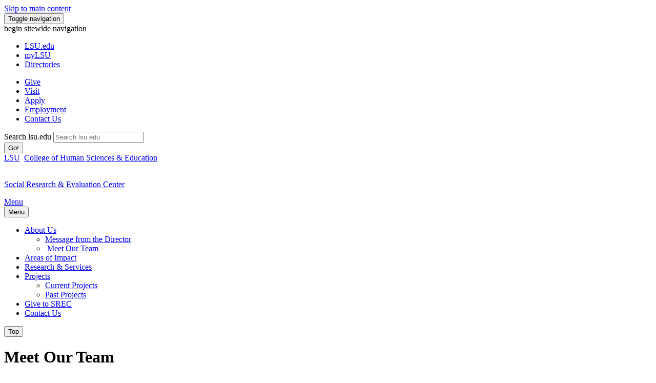

--- FILE ---
content_type: text/html; charset=UTF-8
request_url: https://rurallife.lsu.edu/srec/team/meet_team.php
body_size: 64105
content:
<!DOCTYPE html><!DOCTYPE HTML><html lang="en">
   <head>
      <meta http-equiv="Content-Type" content="text/html; charset=UTF-8">
      <!-- OU Search Ignore Start Here -->
      <meta charset="utf-8">
      <meta http-equiv="X-UA-Compatible" content="IE=edge">
      <meta name="viewport" content="width=device-width, initial-scale=1">
      <link rel="icon" href="/favicon.ico">
      <title>Meet Our Team  | LSU Social Research &amp; Evaluation Center</title>
      <meta name="author" content="Louisiana State University (LSU)">
      <meta name="description" content="The LSU Social Research and Evaluation Center’s team includes social workers, psychologists, geographers, program evaluators, grant writers, policy experts, advocates and strategists.">
      
<!-- begin open graph protocol -->

<!-- Google Fonts -->
<link rel="preconnect" href="https://fonts.googleapis.com">
<link rel="preconnect" href="https://fonts.gstatic.com" crossorigin>
<link href='https://fonts.googleapis.com/css?family=Roboto' rel='stylesheet' type='text/css'>
<link href="https://fonts.googleapis.com/css2?family=Roboto:wght@700&display=swap" rel="stylesheet" type="text/css">
<!-- Bootstrap core CSS -->
<link href="/_resources/css/bootstrap.min.css" rel="stylesheet" />

<!-- Emergency messaging styles -->
<link href="/_resources/css/eoc_feed.css" rel="stylesheet" />

<!-- Custom styles for this template -->
<!--<link href="/_resources/css/carousel.css" rel="stylesheet" />-->
<link href="/_resources/css/justified-nav.css" rel="stylesheet" />
<link href="/_resources/css/homepage_footer.css" rel="stylesheet" />
<link href="/_resources/css/tiles.css" rel="stylesheet" />
<link href="/_resources/css/masthead.css" rel="stylesheet" />

<link href="/_resources/css/ldp/ouforms-bootstrap.css" rel="stylesheet"/>
<link href="/_resources/css/ldp/jquery.datetimepicker.css" rel="stylesheet"/>
<!--Props Head: /srec/_props.head.inc--><link rel="stylesheet" id="ubermenu-basic-css" href="/_resources/css/ubermenu_basic.css" type="text/css" media="all"><link rel="stylesheet" id="ubermenu-purple" href="/_resources/css/ubermenu_purple.css" type="text/css" media="all">      <link rel="stylesheet" href="/_resources/css/oustyles.css"><script type="text/javascript">
            var OUC = OUC || {};
            OUC.globalProps = OUC.globalProps || {};
            OUC.pageProps = OUC.pageProps || {};
            OUC.props = OUC.props || {};
            
            
                OUC.globalProps['path'] = "/srec/team/meet_team.php";
                OUC.globalProps['domain'] = "https://www.lsu.edu";
                OUC.globalProps['index-file'] = "index";
                OUC.globalProps['extension'] = "php";
                OUC.pageProps['pagetype'] = "interior";
                OUC.pageProps['left-col-toggle'] = "";
                OUC.pageProps['right-col-toggle'] = "";
                OUC.pageProps['showSidenav'] = "";
                OUC.pageProps['sidenavLocation'] = "left";
                OUC.pageProps['banner-toggle'] = "";
                OUC.pageProps['banner-image'] = "/_resources/images/about_us.jpg";
                OUC.pageProps['banner-caption'] = "Caption";
                OUC.pageProps['top-tier-footer'] = "";
            
            var key;
            for (key in OUC.globalProps) {
            OUC.props[key] = OUC.globalProps[key];
            }
            for (key in OUC.pageProps) {
            OUC.props[key] = OUC.pageProps[key];
            }
        </script>
      
<!-- HTML5 shim and Respond.js IE8 support of HTML5 elements and media queries -->
<!--[if lt IE 9]>
<script src="https://oss.maxcdn.com/html5shiv/3.7.2/html5shiv.min.js"></script>
<script src="https://oss.maxcdn.com/respond/1.4.2/respond.min.js"></script>
<![endif]-->

<script src="/_resources/js/jquery.js"></script>
<script type="text/javascript" src="https://www.lsu.edu/_resources/js/jquery.jfeed.js"></script>
<script type="text/javascript" src="https://www.lsu.edu/_resources/js/rss_consumer.js"></script>
<script type="text/javascript" src="https://www.lsu.edu/_resources/js/scroll-top.js"></script>
<script type="text/javascript" src="https://www.lsu.edu/_resources/js/inline-tweet.min.js"></script>
<script src="//cdn.bc0a.com/autopilot/f00000000290274/autopilot_sdk.js"></script>
<!--begin ShareThis script -->
<script type='text/javascript' src='//platform-api.sharethis.com/js/sharethis.js#property=5b0d65b460e2e90011e287db&product=sop' async='async'></script>
<!-- end ShareThis scripts -->

<!-- begin sortable table script -->
<script type="text/javascript" src="https://www.lsu.edu/_resources/js/sorttable.js"></script>
<!-- end sortable table script -->

<!-- Google Tag Manager -->
<script>(function(w,d,s,l,i){w[l]=w[l]||[];w[l].push({'gtm.start':
new Date().getTime(),event:'gtm.js'});var f=d.getElementsByTagName(s)[0],
j=d.createElement(s),dl=l!='dataLayer'?'&l='+l:'';j.async=true;j.src=
'https://www.googletagmanager.com/gtm.js?id='+i+dl;f.parentNode.insertBefore(j,f);
})(window,document,'script','dataLayer','GTM-5FR2GLX');</script>
<!-- End Google Tag Manager -->

<!-- Privacy Statement Notice -->
<link href="/_resources/cookies/cookieconsent.min.css" rel="stylesheet" type="text/css" />
<script type="text/javascript" src="https://www.lsu.edu/_resources/cookies/cookieconsent.min.js"></script>
<!-- End Privacy Statement Notice --><script type="text/javascript">
			var page_id="https://www.lsu.edu/srec/team/meet_team.php";
		</script>
      <!-- OU Search Ignore End Here --></head>
   <body><!-- OU Search Ignore Start Here --><noscript><iframe title="Google Tag Manager" src="https://www.googletagmanager.com/ns.html?id=GTM-5FR2GLX" style="display:none;visibility:hidden" aria-hidden="true"></iframe><p>tag manager container</p></noscript><div class="navbar navbar-inverse" role="navigation">
         <div class="container">
            <div class="navbar-header">
               <div id="skiptocontent"><a class="sr-only sr-only-focusable skip-main" href="#maincontent">Skip to main content</a></div><button type="button" class="navbar-toggle collapsed" data-toggle="collapse" data-target=".navbar-collapse"><span class="sr-only">Toggle navigation</span><span class="icon-bar"></span><span class="icon-bar"></span><span class="icon-bar"></span></button></div>
            <div class="navbar-collapse collapse">
<a id="top"><span class="sr-only sr-only-focusable">begin sitewide navigation</span></a>
<ul class="nav navbar-nav">
	<li><a class="navbar-brand gray-white" href="/index.php" title="Homepage"><span class="icon-lsu_icon"></span><span class="sr-only sr-only-focusable">LSU</span>.edu</a></li>
	<li><a class="navbar-brand gray-white" href="https://mylsu.apps.lsu.edu/" title="Login to myLSU">myLSU</a></li>
	<li><a class="navbar-brand gray-white" href="/a-z/index.php" title="A to Z Index">Directories</a></li>
</ul>
<ul class="nav navbar-nav main-calls">
	<li class="active"><a class="navbar-brand" href="https://bbis32491p.sky.blackbaud.com/give-now" title="Visit giveLSU.org">Give</a></li>
	<li class="active"><a class="navbar-brand" href="/visit/index.php" title="Visit Campus">Visit</a></li>
	<li class="active"><a class="navbar-brand" href="/admissions/apply/index.php" title="Applications">Apply</a> </li>
	<li class="active"><a class="navbar-brand" href="/hrm/careers/index.php" title="Job Opportunities">Employment</a> </li>
	<li class="active"><a class="navbar-brand" href="/about/requestinfo.php" title="Contact Information">Contact Us</a> </li>
</ul>

<!-- begin  OU search box -->
 <div class="col-sm-3 col-md-3 pull-right">
            <form action="https://lsu.edu/search/" method="get" class="navbar-form" role="search">
                <div class="input-group">
						<label for="searchbox" class="text-hide">Search lsu.edu</label>
					<input name="q" id="searchbox" type="text" class="form-control" placeholder="Search lsu.edu" onfocus="select()" />
                    <div class="input-group-btn">
                        <button class="btn btn-default" type="submit">Go!</button>
                    </div>
                </div>
				<input type="hidden" name="sitesearch" value="lsu.edu" />
            </form>
        </div>    
<!--end  OU search box -->


</div>
            <div id="etxtwrapper">
               <div id="etxtnewsalert"></div>
            </div>
            <div class="parentbar"><a href="/index.php" title="Homepage"><span class="sr-only sr-only-focusable">LSU</span><span class="icon-lsu_icon"></span></a>&nbsp;&nbsp;<span class="parentbar-college"><a href="/chse/index.php">College of Human Sciences &amp; Education</a></span></div><div class="lsulogo"><a href="/srec/index.php">
      <p class="text-center"><span class="icon-lsu_icon"></span><br><span class="lsulogotext">Social Research &amp; Evaluation Center</span></p></a></div><nav class="navbar navbar-default">
   <div class="container-fluid">
      <div class="navbar-header">
         <div class="collapsed" data-toggle="collapse" data-target="#bs-example-navbar-collapse-1" aria-expanded="false"><span class="navbar-menu"><a href="#bs-example-navbar-collapse-1">Menu</a></span></div><button type="button" class="navbar-toggle collapsed" data-toggle="collapse" data-target="#bs-example-navbar-collapse-1" aria-expanded="false"><span class="icon-bar"></span><span class="icon-bar"></span><span class="icon-bar"></span><span class="sr-only sr-only-focusable">Menu</span></button></div>
      <div class="collapse navbar-collapse" id="bs-example-navbar-collapse-1">
         <ul class="nav navbar-nav">
            <li class="dropdown"><a href="/srec/about/index.php" class="dropdown-toggle" data-toggle="dropdown" role="button" aria-haspopup="true" aria-expanded="false">About Us<span class="caret"></span></a><ul class="dropdown-menu">
                  <li><a href="/srec/about/index.php">Message from the Director</a></li>
                  <li><a href="/srec/team/meet_team.php">&nbsp;Meet Our Team</a></li>
               </ul>
            </li>
            <li><a href="/srec/areas/index.php">Areas of Impact</a></li>
            <li><a href="/srec/services/index.php">Research&nbsp;&amp; Services </a></li>
            <li class="dropdown"><a href="#" class="dropdown-toggle" data-toggle="dropdown" role="button" aria-haspopup="true" aria-expanded="false">Projects<span class="caret"></span></a><ul class="dropdown-menu">
                  <li><a href="/srec/projects/index.php">Current Projects</a></li>
                  <li><a href="/srec/projects/pastprojects.php">Past Projects</a></li>
               </ul>
            </li>
            <li><a href="/srec/giving/index.php">Give to SREC</a></li>
            <li><a href="/srec/contact/index.php">Contact Us</a></li>
         </ul>
      </div>
   </div>
</nav></div>
      </div>
      <!-- OU Search Ignore End Here -->
      <div class="container" id="maincontent"><button id="myBtn" class="btn btn-primary" title="Go to top" onclick="topFunction()" style="display: block;">Top</button><div class="row">
            <div class="col-md-12">
               <h1><a id="returntotop"></a>Meet Our Team</h1>
               
               <p class="lead" style="text-align: left;">The LSU Social Research &amp; Evaluation Center team includes social workers, psychologists,
                  geographers, political scientists, program evaluators, grant writers, policy experts,
                  and data analysts. We are advocates and strategists. We are LSU faculty, research
                  associates, graduate assistants and SREC affiliates. <strong>We are here to work with you.</strong></p>
               
               <div class="col-md-3">
                  
                  <p class="lead" style="text-align: center;"><img class="img-responsive" style="vertical-align: top; margin: 5px auto 5px auto;" src="/srec/images/allen-kimberly.png" alt="Photo of Kimberly Allen" width="200" height="200" onerror="this.onerror=null;this.src='https://a.cms.omniupdate.com/files/content?site=www&amp;path=/srec/images/allenkimberlycirclefinal.png'"></p>
                  
                  <p class="lead" style="text-align: center;"><a href="#allen">Kimberly Allen</a></p>
                  </div>
               <div class="col-md-3">
                  
                  <p class="lead" style="text-align: center;"><img class="img-responsive" style="vertical-align: top; margin: 5px auto 5px auto;" src="/srec/images/blackmon-brett500-25.png" alt="Photo of Brett Blackmon" width="200" height="200" onerror="this.onerror=null;this.src='https://a.cms.omniupdate.com/files/content?site=www&amp;path=/srec/images/burnsandrew.png'"><a href="#blackmon">Bret Blackmon</a></p>
                  </div>
               <div class="col-md-3">
                  
                  <p class="lead" style="text-align: center;"><a href="#bichdo"><img class="img-responsive" style="vertical-align: top; margin: 5px auto 5px auto;" src="/srec/images/guin_cecile1.jpg" alt="Photo of Cecile Guin" width="200" height="200" onerror="this.onerror=null;this.src='https://a.cms.omniupdate.com/files/content?site=www&amp;path=/srec/images/guin_cecile1.jpg'"></a></p>
                  
                  <p class="lead" style="text-align: center;"><a href="#guin">Cecil Guin</a></p>
                  </div>
               <div class="col-md-3">
                  
                  <p class="lead" style="text-align: center;"><a href="#Kristina Little"><img class="img-responsive" style="vertical-align: top; margin: 5px auto 5px auto;" src="/srec/images/harrell-sarah500.png" alt="Photo of Sarah Harrell" width="200" height="200" onerror="this.onerror=null;this.src='https://a.cms.omniupdate.com/files/content?site=www&amp;path=/srec/images/harrell-sarah500.png'"></a><a href="#sarahharrell">Sarah Harrell</a><a href="#Cecile Guin"><br></a></p>
                  </div>
               <div class="all"></div>
               
               <p>&nbsp;</p>
               
               <div class="col-md-3">
                  
                  <p class="lead" style="text-align: center;"><a href="#Kristina Little"><img class="img-responsive" style="vertical-align: top; margin: 5px auto 5px auto;" src="/srec/images/kristinalittle.jpg" alt="Photo of Kristina Little" width="200" height="200" onerror="this.onerror=null;this.src='https://a.cms.omniupdate.com/files/content?site=www&amp;path=/srec/images/harrell-sarah500.png'"></a></p>
                  
                  <p class="lead" style="text-align: center;"><a href="#little">Kristina Little</a></p>
                  </div>
               <div class="col-md-3">
                  
                  <p class="lead" style="text-align: center;"><a href="#murray"><img class="img-responsive" style="vertical-align: top; margin: 5px auto 5px auto;" src="/srec/images/moles_aimee1.jpg" alt="Photo of Aimee Moles" width="200" height="200" onerror="this.onerror=null;this.src='https://a.cms.omniupdate.com/files/content?site=www&amp;path=/srec/images/moles_aimee1.jpg'"></a><a href="#moles">Aimee Moles</a><a href="#Kristina Little"><br></a></p>
                  </div>
               <div class="col-md-3">
                  
                  <p class="lead" style="text-align: center;"><a href="#Judith Rhodes"><img class="img-responsive" style="vertical-align: top; margin: 5px auto 5px auto;" src="/srec/images/murray-gwen500.png" alt="Photo of Gwen Murray" width="200" height="200" onerror="this.onerror=null;this.src='https://a.cms.omniupdate.com/files/content?site=www&amp;path=/srec/images/murraygwencircle2.png'"></a><a href="#murrayg">Gwen Murray</a><a href="#austinmatthews"><br></a></p>
                  </div>
               <div class="col-md-3">
                  
                  <p class="lead" style="text-align: center;"><a href="#Maddie Robison"><img class="img-responsive" style="vertical-align: top; margin: 5px auto 5px auto;" src="/srec/images/rhodes-judith24.png" alt="Photo of Judith Rhodes" width="200" height="200" onerror="this.onerror=null;this.src='https://a.cms.omniupdate.com/files/content?site=www&amp;path=/srec/images/rhodes_judith1.jpg'"></a><a href="#Judith Rhodes">Judith Rhodes</a><a href="#Aimee Moles"><br></a></p>
                  </div>
               <div class="all"></div>
               
               <p>&nbsp;</p>
               
               <div class="col-md-3">
                  
                  <p class="lead" style="text-align: center;"><a href="#Sam Robison"><img class="img-responsive" style="vertical-align: top; margin: 5px auto 5px auto;" src="/srec/images/robison-maddie.png" alt="Photo of Madalina Robison" width="200" height="200" onerror="this.onerror=null;this.src='https://a.cms.omniupdate.com/files/content?site=www&amp;path=/srec/images/robison_madalina1.jpg'"></a><a href="#robisonm">Madalina Robison</a><a href="#murray"><br></a></p>
                  </div>
               <div class="col-md-3">
                  
                  <p class="lead" style="text-align: center;"><a href="#Maddie Robison"><img class="img-responsive" style="vertical-align: top; margin: 5px auto 5px auto;" src="/srec/images/robison-sam500.png" alt="Photo of Samuel Robison" width="200" height="200" onerror="this.onerror=null;this.src='https://a.cms.omniupdate.com/files/content?site=www&amp;path=/srec/images/robison_samuel1.jpg'"></a><a href="#robisons">Samuel Robison</a></p>
                  </div>
               <div class="col-md-3">
                  
                  <p class="lead" style="text-align: center;"><a href="#robisons"><img class="img-responsive" style="vertical-align: top; margin: 5px auto 5px auto;" src="/srec/images/sinclaircolleen.png" alt="Photo of Colleen Sinclair" width="200" height="200" onerror="this.onerror=null;this.src='https://a.cms.omniupdate.com/files/content?site=www&amp;path=/srec/images/sinclaircolleen.png'"></a><a href="#colleensinclair">Colleen Sinclair</a><a href="#Maddie Robison"><br></a></p>
                  </div>
               <div class="col-md-3">
                  
                  <p class="lead" style="text-align: center;"><a href="#colleensinclair"><img class="img-responsive" style="vertical-align: top; margin: 5px auto 5px auto;" src="/srec/images/terriostaceycircle.png" alt="Photo of Stacey Terrio" width="200" height="200" onerror="this.onerror=null;this.src='https://a.cms.omniupdate.com/files/content?site=www&amp;path=/srec/images/terriostaceycircle.png'"></a><a href="#terrio">Stacey Terrio</a></p>
                  </div>
               <div class="all"></div>
               
               <p>&nbsp;</p>
               
               <div class="col-md-3">
                  
                  <p class="lead" style="text-align: center;"><img class="img-responsive" style="vertical-align: top; margin: 5px auto 5px auto;" src="/srec/images/smith-jada5001.png" alt="Photo of Jada Thomas-Smith" width="200" height="200" onerror="this.onerror=null;this.src='https://a.cms.omniupdate.com/files/content?site=www&amp;path=/srec/images/Smith_Jada.png'"></p>
                  
                  <p class="lead" style="text-align: center;"><a href="#Jada Thomas-Smith">Jada Thomas-Smith</a></p>
                  </div>
               <div class="col-md-3">
                  
                  <p class="lead" style="text-align: center;"><img class="img-responsive" style="vertical-align: top; margin: 5px auto 5px auto;" src="/srec/images/tillison-ashley.png" alt="Photo of Ashley Tillison" width="200" height="200" onerror="this.onerror=null;this.src='https://a.cms.omniupdate.com/files/content?site=www&amp;path=/srec/images/tillison-ashley.png'"></p>
                  
                  <p class="lead" style="text-align: center;"><a href="#ashleytillison">Ashley Tillison</a></p>
                  </div>
               <div class="col-md-3">
                  
                  <p class="lead" style="text-align: center;"><img class="img-responsive" style="vertical-align: top; margin: 5px auto 5px auto;" src="/srec/images/tran-quynh-tram500.png" alt="Photo of Quynh-Tram Tran" width="200" height="200" onerror="this.onerror=null;this.src='https://a.cms.omniupdate.com/files/content?site=www&amp;path=/srec/images/winchester_elizabeth1.jpg'"></p>
                  
                  <p class="lead" style="text-align: center;"><a href="#tran">Quynh-Tram Tran</a></p>
                  </div>
               <div class="col-md-3">
                  
                  <p class="lead" style="text-align: center;"><img class="img-responsive" style="vertical-align: top; margin: 5px auto 5px auto;" src="/srec/images/winchester-elizabeth500.png" alt="Photo of Elizabeth Winchester" width="200" height="200" onerror="this.onerror=null;this.src='https://a.cms.omniupdate.com/files/content?site=www&amp;path=/srec/images/winchester_elizabeth1.jpg'"></p>
                  
                  <p class="lead" style="text-align: center;"><a href="#Elizabeth Winchester">Elizabeth Winchester</a></p>
                  </div>
               <div class="all"></div>
               
               <p>&nbsp;</p>
               
               <div class="col-md-6"><img class="img-responsive" src="/srec/images/allen-kimberly.png" alt="Photo of Kimberly Allen" width="500" height="500" onerror="this.onerror=null;this.src='https://a.cms.omniupdate.com/files/content?site=www&amp;path=/srec/images/allenkimberlycirclefinal.png'"></div>
               <div class="col-md-6">
                  
                  <h2><a id="allen"></a>Professional Background</h2>
                  
                  <p><strong>Kimberly Allen, LPC-S, LMFT</strong> joined the SREC team in 2021. She was hired to help implement the School Social Work
                     Expansion Grant (LaSSWx). She is a Licensed Marriage and Family Therapist, Licensed
                     Professional Counselor Supervisor, and has her own Private Practice. She was a School
                     Counselor in Livingston Parish for 14 years.</p>
                  
                  <h3>Education</h3>
                  
                  <p>Kimberly has a marriage and family therapy background. She earned a MA in Marriage
                     and Family Therapy from the University of Louisiana at Monroe, and a BA in Psychology
                     from Louisiana Tech University in Ruston.</p>
                  
                  <h3>About Kimberly</h3>
                  
                  <p>Kimberly is married and has a son. She loves spending time with her family, shopping,
                     scrapbooking, traveling, and being outdoors.&nbsp;&nbsp;</p>
                  
                  <h3>Expertise</h3>
                  
                  <p>School Mental Health, Marriage and Family Therapy, Infertility Counseling.</p>
                  
                  <h3>Email&nbsp;</h3>
                  
                  <p><a href="mailto:kmallen@lsu.edu">kmallen@lsu.edu</a></p>
                  
                  <p><a href="#returntotop">Return to top.</a></p>
                  </div>
               <div class="all"></div>
               
               <hr>
               
               <div class="col-md-6"><img class="img-responsive" src="/srec/images/blackmon-brett500-25.png" alt="Photo of Brett Blackmon" width="500" height="500" onerror="this.onerror=null;this.src='https://a.cms.omniupdate.com/files/content?site=www&amp;path=/srec/images/allenkimberlycirclefinal.png'"></div>
               <div class="col-md-6">
                  
                  <h2><a id="blackmon"></a>Professional Background</h2>
                  
                  <p><strong>Bret Blackmon, PhD, NCC</strong>, joined the SREC team as an Associate Professor of Research in 2024. Prior to joining
                     SREC, he served as an associate professor of social work at the University of Southern
                     Mississippi. Bret has conducted research on topics such as community resilience, mental
                     health in disaster-prone areas, delinquency, person-centered practices, and trauma-informed
                     care. Outside of academia, his work experience has involved direct practice and leadership
                     roles in non-profit organizations located in Louisiana, Mississippi, and Tennesse.</p>
                  
                  <h3>Education</h3>
                  
                  <p>In Bret’s early career, he served as a multi-systemic therapist in Tennessee where
                     he worked closely with children involved in the justice system.&nbsp;He relocated to Biloxi,
                     MS in the aftermath of Hurricane Katrina to assist with recovery efforts. In 2007,
                     Bret returned to his hometown of Baton Rouge and alma mater (LSU) where he earned
                     a master’s degree in counseling in 2009 and a PhD in social work in 2014.</p>
                  
                  <h3>About Bret</h3>
                  
                  <p>Bret and his wife, Caroline, have two children and a parti yorkie named Clyde. In
                     his free time, Bret enjoys tennis and fishing. He has a deep love for 1980s hair metal.</p>
                  
                  <h3>Expertise</h3>
                  
                  <p>Mixed methods, resilience research, person-centered practices, and trauma-informed
                     organizations.</p>
                  
                  <h3>Email&nbsp;</h3>
                  
                  <p><a href="mailto:kbblackmon@lsu.edu">bblackmon@lsu.edu</a></p>
                  
                  <p><a href="#returntotop">Return to top.</a></p>
                  </div>
               <div class="all"></div>
               
               <hr>
               
               <div class="col-md-6"><img class="img-responsive" src="/srec/images/Guin_Cecile.png" alt="Cecile Guin" width="500" height="485" onerror="this.onerror=null;this.src='https://a.cms.omniupdate.com/files/content?site=www&amp;path=/srec/images/Guin_Cecile.png'"></div>
               <div class="col-md-6">
                  
                  <h2><a id="guin"></a>Professional Background</h2>
                  
                  <p><strong>Cecile Guin, PhD, LCSW, </strong>served as the Director of the LSU Social Research and Evaluation Center, from 1996
                     to 2018. She began working for LSU in 1995 as a funding consultant and Associate Professor
                     of Research and, upon retirement, received the Emeritus Professor of Research status
                     in the LSU College of Human Sciences &amp; Education. Cecile developed programs and pursued
                     funding aimed at interrupting the pathway to delinquency and crime. Additionally,
                     she had become an expert in truancy and death penalty mitigation and was court qualified
                     in the areas of adult criminality, development of a criminal personality, juvenile
                     delinquency social work and cultural poverty.&nbsp;</p>
                  
                  <p><a href="#returntotop">Return to top.</a></p>
                  </div>
               <div class="all"></div>
               
               <hr>
               
               <div class="col-md-6"><img class="img-responsive" src="/srec/images/harrell-sarah500.png" alt="Photo of Sarah Harrell" width="500" height="500" onerror="this.onerror=null;this.src='https://a.cms.omniupdate.com/files/content?site=www&amp;path=/srec/images/harrell-sarah500.png'"></div>
               <div class="col-md-6">
                  
                  <h2><a id="sarahharrell"></a>Professional Background</h2>
                  
                  <p><span><strong>Sarah Harrell, MSNPA, MSW, LMSW</strong></span> joined SREC in June 2023. She brings more than 10 years of experience in the field
                     of social work. Through her many years of social work experience, Sarah has served
                     in the areas of child welfare, medical social work, and juvenile services. However,
                     for the past 8 years, she has served as a School Social Worker in East Baton Rouge
                     Parish working in K-12 schools. Her experience includes child welfare and attendance,
                     social skills learning, student engagement, community outreach, crisis intervention,
                     and family engagement.</p>
                  
                  <h3>Education</h3>
                  
                  <p>Sarah earned a Master’s of Social Work (MSW) from LSU, an MS in Non-Profit Administration
                     (MSNPA) from LSU Shreveport, and a BS in Social Work from Southern University.</p>
                  
                  <h3>About Sarah</h3>
                  
                  <p>Sarah enjoys spending time with her family and friends. She loves shopping, traveling,
                     and all things monogrammed.</p>
                  
                  <h3>Expertise</h3>
                  
                  <p>School Social Work, Child Welfare, Community Outreach and Engagement.</p>
                  
                  <h3>Email</h3>
                  
                  <p><span></span><a href="mailto:sharrell@lsu.edu">sharrell@lsu.edu</a></p>
                  
                  <p><a href="#returntotop">Return to top.</a></p>
                  .</div>
               <div class="all"></div>
               
               <hr>
               
               <div class="col-md-6"><img class="img-responsive" src="/srec/images/kristinalittle.jpg" alt="Photo of Kristina Little" width="500" height="500" onerror="this.onerror=null;this.src='https://a.cms.omniupdate.com/files/content?site=www&amp;path=/srec/images/kristinalittle.jpg'"></div>
               <div class="col-md-6">
                  
                  <h2><a id="little"></a>Professional Background</h2>
                  
                  <p style="text-align: left;"><strong>Kristina Little, LCSW</strong>, joined the LSU Social Research and Evaluation Center as a Research Associate in
                     April 2019. She has over 8 years of experience working in a medical setting, specifically
                     oncology. Her previous publications are related to Alzheimer’s caregivers.</p>
                  
                  <h3>Education</h3>
                  
                  <p>Kristina earned a BS in Psychology from LSU in 2004, and a&nbsp;MSW from LSU in 2011.</p>
                  
                  <h3>About Kristina</h3>
                  
                  <p>Kristina enjoys reading, going on walks, spending time with her family, and rooting
                     for the Tigers.</p>
                  
                  <h3>Expertise</h3>
                  
                  <p>Medical Social Work, Gerontology Social Work, Program Evaluation</p>
                  
                  <h3>Email</h3>
                  
                  <p><a href="mailto:klittle1@lsu.edu">klittle1@lsu.edu</a></p>
                  
                  <p><a href="#returntotop">Return to top.</a></p>
                  </div>
               <div class="all"></div>
               
               <hr>
               
               <div class="col-md-6"><img class="img-responsive" src="/srec/images/Moles_Aimee.png" alt="Aimee Moles" width="500" height="485" onerror="this.onerror=null;this.src='https://a.cms.omniupdate.com/files/content?site=www&amp;path=/srec/images/Moles_Aimee.png'"></div>
               <div class="col-md-6">
                  
                  <h2><a id="moles"></a>Professional Background</h2>
                  
                  <p style="text-align: left;"><strong>Aimee Moles, PhD, LCSW,</strong> is an Associate Professor of Research who practiced as a perinatal social worker
                     for 25 years as well as teaching for the School of Social Work. She has been with
                     SREC since 2015, providing GIS mapping services and grant development and writing.&nbsp;
                     She has co-authored reports and publications for SREC community development grants
                     as well as violence prevention efforts. She is currently involved in a coastal resilience
                     grant as well as co-authoring research publications related to environmental health
                     and post flood coping for social work students in Louisiana and Texas.</p>
                  
                  <h3>Education</h3>
                  
                  <p>Aimee has an undergraduate degree in psychology from The University of North Carolina
                     at Charlotte, an MSW as well as a PhD in geography both from LSU.</p>
                  
                  <h3>About Aimee</h3>
                  
                  <p>Aimee is married and has three adult sons as well as several rescued pets.&nbsp; She likes
                     to spend her free time cycling outdoors with her husband and friends.</p>
                  
                  <h3>Expertise</h3>
                  
                  <p>GIS mapping of social and environmental concerns, perinatal issues, healthcare policy</p>
                  
                  <h3>Email</h3>
                  
                  <p><a href="mailto:amoles@lsu.edu">amoles@lsu.edu</a></p>
                  
                  <p><a href="#returntotop">Return to top.</a></p>
                  </div>
               <div class="all"></div>
               
               <hr>
               
               <div class="col-md-6"><img class="img-responsive" src="/srec/images/murray-gwen500.png" alt="Photo of Gwen Murray" width="500" height="500" onerror="this.onerror=null;this.src='https://a.cms.omniupdate.com/files/content?site=www&amp;path=/srec/images/murraygwencircle2.png'"></div>
               <div class="col-md-6">
                  
                  <h2><a id="murrayg"></a>Professional Background</h2>
                  
                  <p><strong>Gwen Murray, PhD</strong>, joined SREC in March 2020. A former K-12 educator and leader, Gwen brings over a
                     decade of experience working in and alongside public schools in Louisiana. Gwen’s
                     research interests include social emotional learning, multi-tiered systems of support,
                     and the politics of inclusion and accessibility in education, including the application
                     of civil rights law.</p>
                  
                  <h3>Education</h3>
                  
                  <p>Gwen has a social science background. She holds a BA from Smith College. Gwen earned
                     her MA and PhD (2017) at Tulane University.</p>
                  
                  <h3>About Gwen</h3>
                  
                  <p>Gwen has a son, two spoiled cats, and is an enthusiast of yoga, the natural world,
                     and tattoos. She is a Seattle native, and happy to chat about music, flannel, and
                     coffee.</p>
                  
                  <h3>Expertise</h3>
                  
                  <p>Mixed Methods Research, Qualitative Methods, Education Policy &amp; Research</p>
                  
                  <h3>Email</h3>
                  
                  <p><a href="mailto: gmurray1@lsu.edu">gmurray1@lsu.edu</a></p>
                  
                  <p><a href="#returntotop">Return to top.</a></p>
                  </div>
               <div class="all"></div>
               
               <hr>
               
               <div class="col-md-6"><img class="img-responsive" src="/srec/images/rhodes-judith24.png" alt="Judith Rhodes" width="500" height="500" onerror="this.onerror=null;this.src='https://a.cms.omniupdate.com/files/content?site=www&amp;path=/srec/images/Rhodes_Judith.png'"></div>
               <div class="col-md-6">
                  
                  <h2><a id="Judith Rhodes"></a>Professional Background</h2>
                  
                  <p><strong>Judith Rhodes, PhD, LMSW,</strong> is the current Director of the LSU Social Research &amp; Evaluation Center. She uses
                     her expertise in social work and education for program design, implementation, evaluation,
                     and grant writing. Her work investigates the school-to-justice pathway through research
                     in school social work, school-based interventions, and educational attainment youth
                     placed at risk. She has lead US Department of Education funded interventions with
                     particular emphasis on cross-sector collaboration.</p>
                  
                  <h3>Education</h3>
                  
                  <p>After growing up as a displaced southerner in the Midwest, Judith returned earned
                     an Arts &amp; Sciences bachelor’s degree at LSU. After home educating her two children,
                     she returned to LSU and completed a MSW in 2007 and a PhD in Social work in 2011.
                     Judith now serves as a Professor of Research at SREC with a focus on improving the
                     lives of children, their families, and communities.</p>
                  
                  <h3>About Judith</h3>
                  
                  <p>Judith is married to her best friend Danny. They enjoy traveling and love to garden,
                     cook, and fly fish. In their 3rd decade of marriage, they dance Argentine Tango.</p>
                  
                  <h3>Expertise</h3>
                  
                  <p>School social work, the school-justice pathway, dropout prevention, intervention research</p>
                  
                  <h3>Email</h3>
                  
                  <p><a href="mailto:jrhode9@lsu.edu">jrhode9@lsu.edu</a></p>
                  
                  <p><a href="#returntotop">Return to top.</a></p>
                  </div>
               <div class="all"></div>
               
               <hr>
               
               <div class="col-md-6"><img class="img-responsive" src="/srec/images/robison-maddie.png" alt="Maddie Robison" width="500" height="500" onerror="this.onerror=null;this.src='https://a.cms.omniupdate.com/files/content?site=www&amp;path=/srec/images/Robison_Madalina.png'"></div>
               <div class="col-md-6">
                  
                  <h2><a id="robisonm"></a>Professional Background</h2>
                  
                  <p><strong>Maddie Robison, PhD,</strong>&nbsp;has been with SREC since May 2017, after working in the LSU Graduate School for more
                     than eight years. Her current job responsibilities include the overall management
                     of SREC, assisting faculty and research associates in developing or pursuing independent
                     evaluations, consulting services, and TA contracts with various community partners.
                     Maddie is also actively participating in the organization of sponsored project proposals
                     – grants and contracts.</p>
                  
                  <h3>Education</h3>
                  
                  <p>Maddie has an international relations/political science background. She has earned
                     a BA in Political Science from the University of Bucharest, in Romania, an MA in Political
                     Science from Indiana State University, and a PhD in Political Science from LSU in
                     Baton Rouge.</p>
                  
                  <h3>About&nbsp;Maddie</h3>
                  
                  <p>Maddie is married and has two daughters and two geriatric dogs. In her free time,
                     Maddie enjoys watching sports on TV, reading biographies of historical characters,
                     and spending time with her girls outdoors.</p>
                  
                  <h3>Expertise</h3>
                  
                  <p>Strategic Thinking, Planning, Meeting Facilitation, Project Management, Business Development,
                     Personnel Management.</p>
                  
                  <h3>Email</h3>
                  
                  <p><a href="mailto:mrobison@lsu.edu">mrobison@lsu.edu</a></p>
                  
                  <p><a href="#returntotop">Return to top.</a></p>
                  </div>
               <div class="all"></div>
               
               <hr>
               
               <div class="col-md-6"><img class="img-responsive" src="/srec/images/robison-sam500.png" alt="Sam Robison" width="500" height="500" onerror="this.onerror=null;this.src='https://a.cms.omniupdate.com/files/content?site=www&amp;path=/srec/images/Robison_Samuel.png'"></div>
               <div class="col-md-6">
                  
                  <h2><a id="robisons"></a>Professional Background</h2>
                  
                  <p><strong>Sam Robison, PhD, </strong><span>is the current Associate Director of the LSU Social Research &amp; Evaluation Center,
                        and an Associate Professor of Research.</span>&nbsp;He is a program evaluator, quantitative researcher, and grant writer focusing on
                     programs in the social, educational, health, and criminal justice settings.&nbsp;Dr. Robison’s
                     research interests include intervention research, school and community prevention
                     and early intervention, the life pathways of at-risk children, the political psychology
                     of decision-makers, and conflict studies.&nbsp;</p>
                  
                  <h3>Education</h3>
                  
                  <p>Sam received a PhD in political science with a concentration in international relations
                     from&nbsp;LSU in 2010. He also received a MA in political science from LSU in 2005, and
                     a BS degree in psychology from the University of Southern Mississippi in 2002.</p>
                  
                  <h3>About&nbsp;Sam</h3>
                  
                  <p>Sam is married and has two daughters and two dogs. He is a lifelong (and long-suffering)
                     Saints fan. In his free time, Sam enjoys spending time with his daughters outdoors,
                     running, and biking.</p>
                  
                  <h3>Expertise</h3>
                  
                  <p>Program Evaluation, Quantitative Research Analysis, Database Manipulation, Project
                     Management, Implementation.&nbsp;&nbsp;</p>
                  
                  <p>Email&nbsp;</p>
                  
                  <p><a href="mailto:srobis2@lsu.edu">srobis2@lsu.edu&nbsp;</a></p>
                  
                  <p><a href="#returntotop">Return to top.</a></p>
                  </div>
               <div class="all"></div>
               
               <hr>
               
               <div class="col-md-6"><img class="img-responsive" src="/srec/images/sinclaircolleen.png" alt="Photo of Colleen Sinclair" width="500" height="500" onerror="this.onerror=null;this.src='https://a.cms.omniupdate.com/files/content?site=www&amp;path=/srec/images/sinclaircolleen.png'"></div>
               <div class="col-md-6">
                  
                  <h2><a id="colleensinclair"></a>Professional Background</h2>
                  
                  <p><strong>Colleen Sinclair, PhD</strong>, joined SREC in 2022 as an Associate Professor of Research. Prior to coming to LSU,
                     she was a professor of Psychology at Mississippi State University where she also directed
                     the Social Relations Collaborative at the Social Science Research Center. Colleen
                     has worked on a number of projects, primarily focused on antisocial behavior and intergroup
                     conflict, funded by the Department of Defense or National Institute of Justice. Some
                     of her work is featured in <a href="https://theconversation.com/profiles/h-colleen-sinclair-972719/articles">blogs on The Conversation</a> and on TedEd.</p>
                  
                  <h2>Education</h2>
                  
                  <p>Colleen has a PhD in Social Psychology with minors in Quantitative methods, Interpersonal
                     Relationships research, and Law from the University of Minnesota. Her BA is in Psychology,
                     Women’s Studies, and English from the University of Colorado. She also continues to
                     take advanced training in qualitative and quantitative methods where available.</p>
                  
                  <h2>About Colleen</h2>
                  
                  <p>Colleen in married and has two children, two Australian Shepherds, and a Checkered
                     Giant rabbit (but one day hopes to have a Flemish Giant rabbit). Once upon a time,
                     she had hobbies like writing, mask-making, photography, and travel, and hopes to rediscover
                     them.</p>
                  
                  <h2>Expertise</h2>
                  
                  <p>Interpersonal &amp; Intergroup Relations, Anti-social behavior, Misinformation, &amp; Methods.</p>
                  
                  <h2>Email</h2>
                  
                  <p><a href="#returntotop">Return to top.</a></p>
                  </div>
               <div class="all"></div>
               
               <hr>
               
               <div class="col-md-6"><img class="img-responsive" src="/srec/images/terriostaceycircle.png" alt="Photo of Stacey Terrio" width="500" height="500" onerror="this.onerror=null;this.src='https://a.cms.omniupdate.com/files/content?site=www&amp;path=/srec/images/terriostaceycircle.png'"></div>
               <div class="col-md-6">
                  
                  <h2><a id="terrio"></a>Professional Background</h2>
                  
                  <p><b><span>Stacey Terrio, PhD</span></b><span>&nbsp;joined SREC in May 2021, focusing on data management and app development in the SREC
                        Data Hub. She is a member of the data security committee. Her past experiences include
                        grant management in disaster recovery and child welfare.</span></p>
                  
                  <h3>Education</h3>
                  
                  <p><span>Stacey has earned a PhD and MA in Political Science and a BS in Accounting from LSU
                        in Baton Rouge.</span></p>
                  
                  <h3>About Stacey</h3>
                  
                  <p><span>Stacey enjoys spending time with her family. She also loves swimming, video games,
                        and traveling.</span></p>
                  
                  <h3>Expertise</h3>
                  
                  <p><span>Data Analysis, Survey Design, and Grant Management</span></p>
                  
                  <h3>Email&nbsp;</h3>
                  
                  <p><a href="mailto:sterri3@lsu.edu">sterri3@lsu.edu</a></p>
                  
                  <p><a href="#returntotop">Return to top.</a></p>
                  </div>
               <div class="all"></div>
               
               <hr>
               
               <div class="col-md-6"><img class="img-responsive" src="/srec/images/smith-jada5001.png" alt="Jada Thomas-Smith" width="500" height="500" onerror="this.onerror=null;this.src='https://a.cms.omniupdate.com/files/content?site=www&amp;path=/srec/images/Smith_Jada.png'"></div>
               <div class="col-md-6">
                  
                  <h2><a id="Jada Thomas-Smith"></a>Professional Background</h2>
                  
                  <p><strong>Jada Thomas-Smith, MPA, MSW, LMSW, </strong>has been with SREC since 2006. She applies the practical knowledge gained in the field
                     to evaluate intervention programs. Jada enjoys working with at-risk children and families
                     in the areas of juvenile justice, parental engagement, and school attendance. For
                     many years, Jada served as program coordinator for Truancy Assessment and Service
                     Center (TASC), a statewide truancy initiative, and principal investigator for a statewide
                     parent education program.</p>
                  
                  <h3>Education</h3>
                  
                  <p>Jada earned a BS in Family and Consumer Sciences with a concentration in Child, Family
                     and Social Services from Nicholls State University and an MSW and MPA from LSU.</p>
                  
                  <h3>About Jada</h3>
                  
                  <p>Jada is a passionate Saints fan and in her free time, she likes to keep up with current
                     events.</p>
                  
                  <h3>Expertise</h3>
                  
                  <p>Program Design, Program Management, Technical Assistance, Community Engagement, Child
                     and Family Policies Analysis, Communications.</p>
                  
                  <h3>Email</h3>
                  
                  <p><a href="mailto:jtsmith@lsu.edu">jtsmith@lsu.edu&nbsp;</a></p>
                  
                  <p><a href="#returntotop">Return to top.</a></p>
                  </div>
               <div class="all"></div>
               
               <hr>
               
               <div class="col-md-6"><img class="img-responsive" src="/srec/images/tillison-ashley.png" alt="Photo of Ashley Tillison" width="500" height="500" onerror="this.onerror=null;this.src='https://a.cms.omniupdate.com/files/content?site=www&amp;path=/srec/images/tillison-ashley.png'">.</div>
               <div class="col-md-6">
                  
                  <h2><a id="ashleytillison"></a>Professional Background</h2>
                  
                  <p><strong>Ashley Tillison</strong> joined SREC in December 2022. Prior to coming to LSU, she was an Epidemiologist at
                     the Louisiana Department of Health, Office of Behavioral Health where she provided
                     technical assistance to nine youth substance use prevention community coalitions through
                     the Louisiana Partnerships for Success II grant. Ashley’s research interests include
                     infectious disease health behavior prevention, health behavior policy, and program
                     evaluation.</p>
                  
                  <h2>Education</h2>
                  
                  <p><span>In May 2024, Ashley completed her PhD in Public Health from Kent State University.
                        </span>She earned a BS in Biology from Xavier University of Louisiana, and a MSPH in Tropical
                     Medicine from Tulane University, both in New Orleans.</p>
                  
                  <h2>About Ashley</h2>
                  
                  <p>In her free time, Ashley enjoys gardening and traveling.</p>
                  
                  <h2>Expertise</h2>
                  
                  <p>Data Analysis, Prevention Science, HIV &amp; Substance Use Prevention.</p>
                  
                  <h2>Email</h2>
                  
                  <p><a href="mailto:atillison@lsu.edu">atillison@lsu.edu</a></p>
                  
                  <p><a href="#returntotop">Return to top.</a></p>
                  </div>
               <div class="all"></div>
               
               <hr>
               
               <div class="col-md-6"><img class="img-responsive" src="/srec/images/tran-quynh-tram500.png" alt="Photo of Quynh-Tram Tran" width="500" height="500" onerror="this.onerror=null;this.src='https://a.cms.omniupdate.com/files/content?site=www&amp;path=/srec/images/Winchester_Elizabeth.png'"></div>
               <div class="col-md-6">
                  
                  <h2><a id="tran"></a>Professional Background</h2>
                  
                  <p><b><span data-olk-copy-source="MessageBody">Quynh-Tram Tran</span></b><span>&nbsp;joined the SREC team as a Data Analyst in October 2023. She has experience in designing
                        and managing relational databases, analyzing data to extract valuable insights for
                        informed business decisions, and building direct data pipelines from relational databases
                        to data visualization software for more efficient reporting. She is also skilled in
                        reconciling data across different database systems to ensure accuracy and consistency.</span></p>
                  
                  <h3>Education</h3>
                  
                  <p><span data-olk-copy-source="MessageBody">Quynh-Tram earned a Master of Science in Analytics from LSU. Her educational journey
                        has equipped her with advanced skills in data analysis, visualization, and the application
                        of analytics tools and techniques to solve complex problems. Before transitioning
                        to the field of analytics, Quynh-Tram earned a Bachelor of Interior Design and had
                        a successful career where she developed a keen eye and attention to detail.</span></p>
                  
                  <h3>About Quynh</h3>
                  
                  <p><span data-olk-copy-source="MessageBody">In her free time, Quynh-Tram enjoys spending time with her family. She also loves
                        reading, gardening, and traveling.</span></p>
                  
                  <h3>Expertise</h3>
                  
                  <p><span data-olk-copy-source="MessageBody">Data Analysis, Data Visualization, Database Design and Management, Data Reporting,
                        Data Cleansing, Data Modeling, Data Pipelines.</span></p>
                  
                  <h3>Email</h3>
                  
                  <p><a href="mailto:qtran22@lsu.edu">qtran22@lsu.edu</a></p>
                  
                  <p><a href="#returntotop">Return to top.</a></p>
                  </div>
               <div class="all"></div>
               
               <hr>
               
               <div class="col-md-6"><img class="img-responsive" src="/srec/images/winchester-elizabeth500.png" alt="Photo of Elizabeth Winchester" width="500" height="500" onerror="this.onerror=null;this.src='https://a.cms.omniupdate.com/files/content?site=www&amp;path=/srec/images/Winchester_Elizabeth.png'"></div>
               <div class="col-md-6">
                  
                  <h2><a id="Elizabeth Winchester"></a>Professional Background</h2>
                  
                  <p><strong>Elizabeth Winchester, PhD,&nbsp;</strong>is an Associate Professor of Research and has been with SREC since 2001. She helped
                     develop, implement and evaluate the Truancy Assessment and Service Centers for the
                     state of Louisiana. Currently, she is part of the SREC team working on programs aimed
                     at reducing group related violence in Baton Rouge, especially gun violence.&nbsp; Elizabeth
                     is currently involved in a program evaluation and technical assistance project with
                     Louisiana Children’s Trust Fund.&nbsp;</p>
                  
                  <h3>Education</h3>
                  
                  <p>Elizabeth has a family science/family policy background. She has received all her
                     degrees (BS, MS, and PhD) from LSU.&nbsp;</p>
                  
                  <h3>About Elizabeth</h3>
                  
                  <p>In her free time Elizabeth loves reading and spoiling her Goldendoodle Gus.</p>
                  
                  <h3>Expertise</h3>
                  
                  <p>Database Manipulation, Data Analysis, Program Implementation, Strategic Partnerships,
                     Planning, Family Policy.</p>
                  
                  <h3>Email</h3>
                  
                  <p><a href="mailto:eatkins@lsu.edu">eatkins@lsu.edu</a></p>
                  
                  <p><a href="#returntotop">Return to top.</a></p>
                  </div>
               <div class="all"></div>
            </div>
         </div>
      </div>
      <div>
         <p>&nbsp;</p>
      </div>
      <!-- OU Search Ignore Start Here -->
      <div class="container-footer">
         <div class="text-center"><a href="/index.php" title="Homepage"><span class="icon-lsu_icon"></span><span class="sr-only sr-only-focusable">LSU</span></a></div>
      </div>
      <footer>
         <div class="row">
            <div class="container">
               <div class="col-xs-10 col-sm-4">
<address>
			<p class="balance-text" itemprop="address" itemscope="itemscope" itemtype="http://schema.org/PostalAddress"><span itemprop="streetAddress"><a href="https://www.lsu.edu/index.php?utm_source=lsuhomepage&utm_medium=footer&utm_content=textlink&utm_campaign=internal_site_traffic">Louisiana State University</a></span><br />
				<span itemprop="addressLocality">Baton Rouge, Louisiana</span> <span itemprop="postalCode">70803</span><br />
				<br />
				<a href="https://itservice.lsu.edu/TDClient/51/OCUR/Requests/ServiceDet?ID=732">Website Feedback</a>
			<br /><a href="https://itservice.lsu.edu/TDClient/30/Portal/Requests/ServiceDet?ID=653">Report ADA Accessibility Concerns</a><br />
	<a href="/engagement/ocr-tix/accessibility/index.php">Accessibility Statement</a><br />
	<a href="/nondiscrimination/index.php">Non-Discrimination Notice</a><br />
				<a href="/president/messages/2024/2024-01-05-engagement-message.php">Our Commitment to Engagement</a><br />
				<a href="/privacy/index.php">Privacy Statement</a></p>
		</address>
</div>
               <div class="col-xs-10 col-sm-5">
                  <div class="text-center">
                     <ul id="footer_social_list">
                        <li><a href="https://www.facebook.com/LSUCHSE" target="_blank" role="button" class="btn"><span class="icon-facebook_icon"></span><span class="sr-only sr-only-focusable">Facebook</span><span class="sr-only sr-only-focusable">Facebook</span></a></li>
                        <li><a href="https://twitter.com/LSUCHSE" target="_blank" role="button" class="btn"><span class="icon-twitter_icon" aria-hidden="true"></span><span class="sr-only sr-only-focusable">X</span></a></li>
                        <li><a href="https://instagram.com/lsuchse/" target="_blank" role="button" class="btn"><span class="icon-instagam_icon"></span><span class="sr-only sr-only-focusable">Instagram</span><span class="sr-only sr-only-focusable">Instagram</span></a></li>
                        <li><a href="https://www.youtube.com/playlist?list=PLmPBqhpgpws3Y3btvPeRqo0eDhi6S0oWG" target="_blank" role="button" class="btn"><span class="icon-youtube_icon"></span><span class="sr-only sr-only-focusable">YouTube</span><span class="sr-only sr-only-focusable">YouTube</span></a></li>
                        <li><a href="https://www.linkedin.com/school/louisiana-state-university/" target="_blank" role="button" class="btn"><span class="icon-linkedin_icon"></span><span class="sr-only sr-only-focusable">LinkedIn</span><span class="sr-only sr-only-focusable">LinkedIn</span></a></li>
                     </ul>
                     <div class="clearfix"></div>
                  </div>
               </div>
               <div class="col-xs-10 col-sm-3">
                  <section class="footer-address">
                     <p><a href="/srec/index.php">Social Research &amp; Evaluation Center</a></p>
                     
                     <p>313 Hatcher Hall<br>Baton Rouge, LA 70803<br>Telephone:&nbsp;225-578-4899<br>Fax:&nbsp;225-578-0428</p>
                     
                     <p>Email: <a href="mailto:srec@lsu.edu">srec@lsu.edu</a></p>
                  </section>
               </div>
               <div class="row">
                  <div class="col-xs-12">
                     <section class="legal-info">
<div class="text-center"><p><small>Copyright <a id="directedit" title="Alternate OU Campus Dashboard Link provided below" aria-hidden="true">&copy;</a> <span id="copyrightYear"></span> <span itemprop="name"><a href="/index.php">Louisiana State University</a></span>. All&nbsp;Rights&nbsp;Reserved.</small></p></div>
<script>document.getElementById("copyrightYear").innerHTML = new Date().getFullYear()</script>
<div class="skiptocontent"><a class="sr-only sr-only-focusable skip-main" href="http://a.cms.omniupdate.com/10/#oucampus/lsu/www">Login to OU Campus</a></div>
</section>
                  </div>
               </div>
            </div>
         </div>
      </footer>
      
<!-- Bootstrap core JavaScript
					================================================== --> 
<!-- Placed at the end of the document so the pages load faster --> 
<script src="/_resources/js/jquery.js"></script> 
<script src="/_resources/js/bootstrap.min.js"></script> 
<!--<script src="/_resources/js/docs.min.js"></script> -->

<script type='text/javascript' src='/_resources/js/hoverIntent.js?ver=3.9.2'></script> 
<script type='text/javascript'>
    /* <![CDATA[ */
var uberMenuSettings = {"speed":"300","trigger":"hoverIntent","orientation":"horizontal","transition":"slide","hoverInterval":"20","hoverTimeout":"400","removeConflicts":"on","autoAlign":"off","noconflict":"off","fullWidthSubs":"on","androidClick":"off","iOScloseButton":"on","loadGoogleMaps":"off","repositionOnLoad":"off"};
/* ]]> */
</script> 
<script type='text/javascript' src='/_resources/js/ubermenu.min.js?ver=3.9.2'></script>
<!-- begin siteimprove test -->
<script type="text/javascript">
/*<![CDATA[*/
(function() {
var sz = document.createElement('script'); sz.type = 'text/javascript'; sz.async = true;
sz.src = '//siteimproveanalytics.com/js/siteanalyze_66356275.js';
var s = document.getElementsByTagName('script')[0]; s.parentNode.insertBefore(sz, s);
})();
/*]]>*/
</script> 
<!-- end siteimprove test -->
<!-- begin google analytics -->
<script>
  (function(i,s,o,g,r,a,m){i['GoogleAnalyticsObject']=r;i[r]=i[r]||function(){
  (i[r].q=i[r].q||[]).push(arguments)},i[r].l=1*new Date();a=s.createElement(o),
  m=s.getElementsByTagName(o)[0];a.async=1;a.src=g;m.parentNode.insertBefore(a,m)
  })(window,document,'script','//www.google-analytics.com/analytics.js','ga');

  ga('create', 'UA-6754317-1', 'auto');
  ga('send', 'pageview');

</script>
<!-- end google analytcis -->
<!-- begin external link tracker -->
<!--
/**
* Function that tracks a click on an outbound link in Google Analytics.
* This function takes a valid URL string as an argument, and uses that URL string
* as the event label.
*/
-->
<script>

var trackOutboundLink = function(url) {
   ga('send', 'event', 'outbound', 'click', url, {
	   'transport': 'beacon',
	   'hitCallback': function () {document.location = url;
     }
   });
}
</script>

<script>
function handleOutboundLinkClicks(event) {
  ga('send', 'event', {
    eventCategory: 'Outbound Link',
    eventAction: 'click',
    eventLabel: event.target.href,
    transport: 'beacon'
  });
}
</script>
<!-- end external link tracker --><script src="/_resources/js/direct-edit.js"></script><div id="hidden" style="display:none;"><a id="de" style="color: #FFF; text-decoration: none;" href="https://a.cms.omniupdate.com/11/?skin=oucampus&amp;account=lsu&amp;site=www&amp;action=de&amp;path=/srec/team/meet_team.pcf">©</a></div><script type="text/javascript" src="/_resources/js/ldp/ouforms.js"></script><script type="text/javascript" src="/_resources-104-testing/js/ldp/jquery.datetimepicker.full.js"></script>
      <!-- OU Search Ignore End Here --></body>
</html>